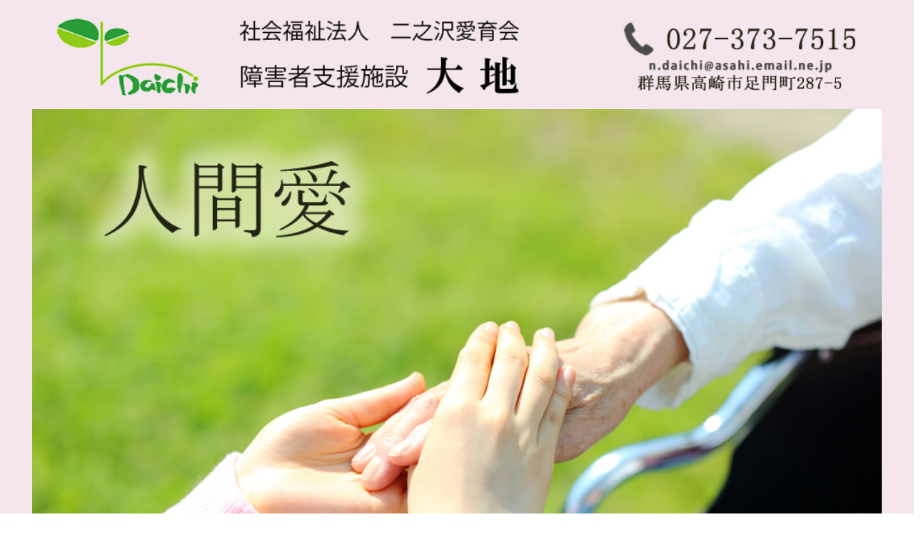

--- FILE ---
content_type: text/html; charset=UTF-8
request_url: https://daichi-gunma.org/welukasd/nodoka_sub_r/
body_size: 10959
content:
<!DOCTYPE html>
<html lang="ja">
<head>
	<meta charset="UTF-8">
	<title>Nodoka_Sub_R | 障害者支援施設 大地</title>
	<meta name="viewport" content="width=device-width, initial-scale=1.0, maximum-scale=2.0, user-scalable=1" />
	<meta http-equiv="X-UA-Compatible" content="IE=edge,chrome=1" />
<meta name="format-detection" content="telephone=no" />
<meta name='robots' content='max-image-preview:large' />
<link rel="shortcut icon" href="http://daichi-gunma.org/wp-content/uploads/2017/07/fc8e6868294b718374c2d3e2cc312806.jpg" /><link rel='dns-prefetch' href='//webfonts.xserver.jp' />
<link rel='dns-prefetch' href='//maps.google.com' />
<link rel="alternate" type="application/rss+xml" title="障害者支援施設 大地 &raquo; フィード" href="https://daichi-gunma.org/feed/" />
<link rel="alternate" type="application/rss+xml" title="障害者支援施設 大地 &raquo; コメントフィード" href="https://daichi-gunma.org/comments/feed/" />
<script type="text/javascript">
/* <![CDATA[ */
window._wpemojiSettings = {"baseUrl":"https:\/\/s.w.org\/images\/core\/emoji\/14.0.0\/72x72\/","ext":".png","svgUrl":"https:\/\/s.w.org\/images\/core\/emoji\/14.0.0\/svg\/","svgExt":".svg","source":{"concatemoji":"https:\/\/daichi-gunma.org\/wp-includes\/js\/wp-emoji-release.min.js?ver=6.4.7"}};
/*! This file is auto-generated */
!function(i,n){var o,s,e;function c(e){try{var t={supportTests:e,timestamp:(new Date).valueOf()};sessionStorage.setItem(o,JSON.stringify(t))}catch(e){}}function p(e,t,n){e.clearRect(0,0,e.canvas.width,e.canvas.height),e.fillText(t,0,0);var t=new Uint32Array(e.getImageData(0,0,e.canvas.width,e.canvas.height).data),r=(e.clearRect(0,0,e.canvas.width,e.canvas.height),e.fillText(n,0,0),new Uint32Array(e.getImageData(0,0,e.canvas.width,e.canvas.height).data));return t.every(function(e,t){return e===r[t]})}function u(e,t,n){switch(t){case"flag":return n(e,"\ud83c\udff3\ufe0f\u200d\u26a7\ufe0f","\ud83c\udff3\ufe0f\u200b\u26a7\ufe0f")?!1:!n(e,"\ud83c\uddfa\ud83c\uddf3","\ud83c\uddfa\u200b\ud83c\uddf3")&&!n(e,"\ud83c\udff4\udb40\udc67\udb40\udc62\udb40\udc65\udb40\udc6e\udb40\udc67\udb40\udc7f","\ud83c\udff4\u200b\udb40\udc67\u200b\udb40\udc62\u200b\udb40\udc65\u200b\udb40\udc6e\u200b\udb40\udc67\u200b\udb40\udc7f");case"emoji":return!n(e,"\ud83e\udef1\ud83c\udffb\u200d\ud83e\udef2\ud83c\udfff","\ud83e\udef1\ud83c\udffb\u200b\ud83e\udef2\ud83c\udfff")}return!1}function f(e,t,n){var r="undefined"!=typeof WorkerGlobalScope&&self instanceof WorkerGlobalScope?new OffscreenCanvas(300,150):i.createElement("canvas"),a=r.getContext("2d",{willReadFrequently:!0}),o=(a.textBaseline="top",a.font="600 32px Arial",{});return e.forEach(function(e){o[e]=t(a,e,n)}),o}function t(e){var t=i.createElement("script");t.src=e,t.defer=!0,i.head.appendChild(t)}"undefined"!=typeof Promise&&(o="wpEmojiSettingsSupports",s=["flag","emoji"],n.supports={everything:!0,everythingExceptFlag:!0},e=new Promise(function(e){i.addEventListener("DOMContentLoaded",e,{once:!0})}),new Promise(function(t){var n=function(){try{var e=JSON.parse(sessionStorage.getItem(o));if("object"==typeof e&&"number"==typeof e.timestamp&&(new Date).valueOf()<e.timestamp+604800&&"object"==typeof e.supportTests)return e.supportTests}catch(e){}return null}();if(!n){if("undefined"!=typeof Worker&&"undefined"!=typeof OffscreenCanvas&&"undefined"!=typeof URL&&URL.createObjectURL&&"undefined"!=typeof Blob)try{var e="postMessage("+f.toString()+"("+[JSON.stringify(s),u.toString(),p.toString()].join(",")+"));",r=new Blob([e],{type:"text/javascript"}),a=new Worker(URL.createObjectURL(r),{name:"wpTestEmojiSupports"});return void(a.onmessage=function(e){c(n=e.data),a.terminate(),t(n)})}catch(e){}c(n=f(s,u,p))}t(n)}).then(function(e){for(var t in e)n.supports[t]=e[t],n.supports.everything=n.supports.everything&&n.supports[t],"flag"!==t&&(n.supports.everythingExceptFlag=n.supports.everythingExceptFlag&&n.supports[t]);n.supports.everythingExceptFlag=n.supports.everythingExceptFlag&&!n.supports.flag,n.DOMReady=!1,n.readyCallback=function(){n.DOMReady=!0}}).then(function(){return e}).then(function(){var e;n.supports.everything||(n.readyCallback(),(e=n.source||{}).concatemoji?t(e.concatemoji):e.wpemoji&&e.twemoji&&(t(e.twemoji),t(e.wpemoji)))}))}((window,document),window._wpemojiSettings);
/* ]]> */
</script>
<link rel='stylesheet' id='sbi_styles-css' href='https://daichi-gunma.org/wp-content/plugins/instagram-feed/css/sbi-styles.min.css?ver=6.4.2' type='text/css' media='all' />
<link rel='stylesheet' id='fancybox-css' href='//daichi-gunma.org/wp-content/plugins/weluka/assets/js/fancybox/jquery.fancybox.css?ver=2.1.5' type='text/css' media='all' />
<link rel='stylesheet' id='mediaelement-css' href='https://daichi-gunma.org/wp-includes/js/mediaelement/mediaelementplayer-legacy.min.css?ver=4.2.17' type='text/css' media='all' />
<link rel='stylesheet' id='wp-mediaelement-css' href='https://daichi-gunma.org/wp-includes/js/mediaelement/wp-mediaelement.min.css?ver=6.4.7' type='text/css' media='all' />
<link rel='stylesheet' id='weluka-flex-slider-css' href='//daichi-gunma.org/wp-content/plugins/weluka/assets/js/flexslider/flexslider.css?ver=2.6.3' type='text/css' media='all' />
<link rel='stylesheet' id='bootstrap-weluka-css' href='//daichi-gunma.org/wp-content/plugins/weluka/assets/css/bootstrap-weluka.min.css?ver=1.2.9.5' type='text/css' media='all' />
<link rel='stylesheet' id='bootstrap-dropdowns-enhancement-css' href='//daichi-gunma.org/wp-content/plugins/weluka/assets/css/dropdowns-enhancement.min.css?ver=3.3.1' type='text/css' media='all' />
<link rel='stylesheet' id='font-awesome-css' href='//daichi-gunma.org/wp-content/plugins/weluka/assets/css/font-awesome.min.css?ver=4.7.0' type='text/css' media='all' />
<link rel='stylesheet' id='weluka-animate-css' href='//daichi-gunma.org/wp-content/plugins/weluka/assets/css/weluka-animate.min.css?ver=1.2.9.5' type='text/css' media='all' />
<link rel='stylesheet' id='weluka-webfont-css' href='https://daichi-gunma.org/wp-content/plugins/weluka/assets/css/webfont1.css?ver=1.2.9.5' type='text/css' media='all' />
<style id='wp-emoji-styles-inline-css' type='text/css'>

	img.wp-smiley, img.emoji {
		display: inline !important;
		border: none !important;
		box-shadow: none !important;
		height: 1em !important;
		width: 1em !important;
		margin: 0 0.07em !important;
		vertical-align: -0.1em !important;
		background: none !important;
		padding: 0 !important;
	}
</style>
<link rel='stylesheet' id='wp-block-library-css' href='https://daichi-gunma.org/wp-includes/css/dist/block-library/style.min.css?ver=6.4.7' type='text/css' media='all' />
<style id='classic-theme-styles-inline-css' type='text/css'>
/*! This file is auto-generated */
.wp-block-button__link{color:#fff;background-color:#32373c;border-radius:9999px;box-shadow:none;text-decoration:none;padding:calc(.667em + 2px) calc(1.333em + 2px);font-size:1.125em}.wp-block-file__button{background:#32373c;color:#fff;text-decoration:none}
</style>
<style id='global-styles-inline-css' type='text/css'>
body{--wp--preset--color--black: #000000;--wp--preset--color--cyan-bluish-gray: #abb8c3;--wp--preset--color--white: #ffffff;--wp--preset--color--pale-pink: #f78da7;--wp--preset--color--vivid-red: #cf2e2e;--wp--preset--color--luminous-vivid-orange: #ff6900;--wp--preset--color--luminous-vivid-amber: #fcb900;--wp--preset--color--light-green-cyan: #7bdcb5;--wp--preset--color--vivid-green-cyan: #00d084;--wp--preset--color--pale-cyan-blue: #8ed1fc;--wp--preset--color--vivid-cyan-blue: #0693e3;--wp--preset--color--vivid-purple: #9b51e0;--wp--preset--gradient--vivid-cyan-blue-to-vivid-purple: linear-gradient(135deg,rgba(6,147,227,1) 0%,rgb(155,81,224) 100%);--wp--preset--gradient--light-green-cyan-to-vivid-green-cyan: linear-gradient(135deg,rgb(122,220,180) 0%,rgb(0,208,130) 100%);--wp--preset--gradient--luminous-vivid-amber-to-luminous-vivid-orange: linear-gradient(135deg,rgba(252,185,0,1) 0%,rgba(255,105,0,1) 100%);--wp--preset--gradient--luminous-vivid-orange-to-vivid-red: linear-gradient(135deg,rgba(255,105,0,1) 0%,rgb(207,46,46) 100%);--wp--preset--gradient--very-light-gray-to-cyan-bluish-gray: linear-gradient(135deg,rgb(238,238,238) 0%,rgb(169,184,195) 100%);--wp--preset--gradient--cool-to-warm-spectrum: linear-gradient(135deg,rgb(74,234,220) 0%,rgb(151,120,209) 20%,rgb(207,42,186) 40%,rgb(238,44,130) 60%,rgb(251,105,98) 80%,rgb(254,248,76) 100%);--wp--preset--gradient--blush-light-purple: linear-gradient(135deg,rgb(255,206,236) 0%,rgb(152,150,240) 100%);--wp--preset--gradient--blush-bordeaux: linear-gradient(135deg,rgb(254,205,165) 0%,rgb(254,45,45) 50%,rgb(107,0,62) 100%);--wp--preset--gradient--luminous-dusk: linear-gradient(135deg,rgb(255,203,112) 0%,rgb(199,81,192) 50%,rgb(65,88,208) 100%);--wp--preset--gradient--pale-ocean: linear-gradient(135deg,rgb(255,245,203) 0%,rgb(182,227,212) 50%,rgb(51,167,181) 100%);--wp--preset--gradient--electric-grass: linear-gradient(135deg,rgb(202,248,128) 0%,rgb(113,206,126) 100%);--wp--preset--gradient--midnight: linear-gradient(135deg,rgb(2,3,129) 0%,rgb(40,116,252) 100%);--wp--preset--font-size--small: 13px;--wp--preset--font-size--medium: 20px;--wp--preset--font-size--large: 36px;--wp--preset--font-size--x-large: 42px;--wp--preset--spacing--20: 0.44rem;--wp--preset--spacing--30: 0.67rem;--wp--preset--spacing--40: 1rem;--wp--preset--spacing--50: 1.5rem;--wp--preset--spacing--60: 2.25rem;--wp--preset--spacing--70: 3.38rem;--wp--preset--spacing--80: 5.06rem;--wp--preset--shadow--natural: 6px 6px 9px rgba(0, 0, 0, 0.2);--wp--preset--shadow--deep: 12px 12px 50px rgba(0, 0, 0, 0.4);--wp--preset--shadow--sharp: 6px 6px 0px rgba(0, 0, 0, 0.2);--wp--preset--shadow--outlined: 6px 6px 0px -3px rgba(255, 255, 255, 1), 6px 6px rgba(0, 0, 0, 1);--wp--preset--shadow--crisp: 6px 6px 0px rgba(0, 0, 0, 1);}:where(.is-layout-flex){gap: 0.5em;}:where(.is-layout-grid){gap: 0.5em;}body .is-layout-flow > .alignleft{float: left;margin-inline-start: 0;margin-inline-end: 2em;}body .is-layout-flow > .alignright{float: right;margin-inline-start: 2em;margin-inline-end: 0;}body .is-layout-flow > .aligncenter{margin-left: auto !important;margin-right: auto !important;}body .is-layout-constrained > .alignleft{float: left;margin-inline-start: 0;margin-inline-end: 2em;}body .is-layout-constrained > .alignright{float: right;margin-inline-start: 2em;margin-inline-end: 0;}body .is-layout-constrained > .aligncenter{margin-left: auto !important;margin-right: auto !important;}body .is-layout-constrained > :where(:not(.alignleft):not(.alignright):not(.alignfull)){max-width: var(--wp--style--global--content-size);margin-left: auto !important;margin-right: auto !important;}body .is-layout-constrained > .alignwide{max-width: var(--wp--style--global--wide-size);}body .is-layout-flex{display: flex;}body .is-layout-flex{flex-wrap: wrap;align-items: center;}body .is-layout-flex > *{margin: 0;}body .is-layout-grid{display: grid;}body .is-layout-grid > *{margin: 0;}:where(.wp-block-columns.is-layout-flex){gap: 2em;}:where(.wp-block-columns.is-layout-grid){gap: 2em;}:where(.wp-block-post-template.is-layout-flex){gap: 1.25em;}:where(.wp-block-post-template.is-layout-grid){gap: 1.25em;}.has-black-color{color: var(--wp--preset--color--black) !important;}.has-cyan-bluish-gray-color{color: var(--wp--preset--color--cyan-bluish-gray) !important;}.has-white-color{color: var(--wp--preset--color--white) !important;}.has-pale-pink-color{color: var(--wp--preset--color--pale-pink) !important;}.has-vivid-red-color{color: var(--wp--preset--color--vivid-red) !important;}.has-luminous-vivid-orange-color{color: var(--wp--preset--color--luminous-vivid-orange) !important;}.has-luminous-vivid-amber-color{color: var(--wp--preset--color--luminous-vivid-amber) !important;}.has-light-green-cyan-color{color: var(--wp--preset--color--light-green-cyan) !important;}.has-vivid-green-cyan-color{color: var(--wp--preset--color--vivid-green-cyan) !important;}.has-pale-cyan-blue-color{color: var(--wp--preset--color--pale-cyan-blue) !important;}.has-vivid-cyan-blue-color{color: var(--wp--preset--color--vivid-cyan-blue) !important;}.has-vivid-purple-color{color: var(--wp--preset--color--vivid-purple) !important;}.has-black-background-color{background-color: var(--wp--preset--color--black) !important;}.has-cyan-bluish-gray-background-color{background-color: var(--wp--preset--color--cyan-bluish-gray) !important;}.has-white-background-color{background-color: var(--wp--preset--color--white) !important;}.has-pale-pink-background-color{background-color: var(--wp--preset--color--pale-pink) !important;}.has-vivid-red-background-color{background-color: var(--wp--preset--color--vivid-red) !important;}.has-luminous-vivid-orange-background-color{background-color: var(--wp--preset--color--luminous-vivid-orange) !important;}.has-luminous-vivid-amber-background-color{background-color: var(--wp--preset--color--luminous-vivid-amber) !important;}.has-light-green-cyan-background-color{background-color: var(--wp--preset--color--light-green-cyan) !important;}.has-vivid-green-cyan-background-color{background-color: var(--wp--preset--color--vivid-green-cyan) !important;}.has-pale-cyan-blue-background-color{background-color: var(--wp--preset--color--pale-cyan-blue) !important;}.has-vivid-cyan-blue-background-color{background-color: var(--wp--preset--color--vivid-cyan-blue) !important;}.has-vivid-purple-background-color{background-color: var(--wp--preset--color--vivid-purple) !important;}.has-black-border-color{border-color: var(--wp--preset--color--black) !important;}.has-cyan-bluish-gray-border-color{border-color: var(--wp--preset--color--cyan-bluish-gray) !important;}.has-white-border-color{border-color: var(--wp--preset--color--white) !important;}.has-pale-pink-border-color{border-color: var(--wp--preset--color--pale-pink) !important;}.has-vivid-red-border-color{border-color: var(--wp--preset--color--vivid-red) !important;}.has-luminous-vivid-orange-border-color{border-color: var(--wp--preset--color--luminous-vivid-orange) !important;}.has-luminous-vivid-amber-border-color{border-color: var(--wp--preset--color--luminous-vivid-amber) !important;}.has-light-green-cyan-border-color{border-color: var(--wp--preset--color--light-green-cyan) !important;}.has-vivid-green-cyan-border-color{border-color: var(--wp--preset--color--vivid-green-cyan) !important;}.has-pale-cyan-blue-border-color{border-color: var(--wp--preset--color--pale-cyan-blue) !important;}.has-vivid-cyan-blue-border-color{border-color: var(--wp--preset--color--vivid-cyan-blue) !important;}.has-vivid-purple-border-color{border-color: var(--wp--preset--color--vivid-purple) !important;}.has-vivid-cyan-blue-to-vivid-purple-gradient-background{background: var(--wp--preset--gradient--vivid-cyan-blue-to-vivid-purple) !important;}.has-light-green-cyan-to-vivid-green-cyan-gradient-background{background: var(--wp--preset--gradient--light-green-cyan-to-vivid-green-cyan) !important;}.has-luminous-vivid-amber-to-luminous-vivid-orange-gradient-background{background: var(--wp--preset--gradient--luminous-vivid-amber-to-luminous-vivid-orange) !important;}.has-luminous-vivid-orange-to-vivid-red-gradient-background{background: var(--wp--preset--gradient--luminous-vivid-orange-to-vivid-red) !important;}.has-very-light-gray-to-cyan-bluish-gray-gradient-background{background: var(--wp--preset--gradient--very-light-gray-to-cyan-bluish-gray) !important;}.has-cool-to-warm-spectrum-gradient-background{background: var(--wp--preset--gradient--cool-to-warm-spectrum) !important;}.has-blush-light-purple-gradient-background{background: var(--wp--preset--gradient--blush-light-purple) !important;}.has-blush-bordeaux-gradient-background{background: var(--wp--preset--gradient--blush-bordeaux) !important;}.has-luminous-dusk-gradient-background{background: var(--wp--preset--gradient--luminous-dusk) !important;}.has-pale-ocean-gradient-background{background: var(--wp--preset--gradient--pale-ocean) !important;}.has-electric-grass-gradient-background{background: var(--wp--preset--gradient--electric-grass) !important;}.has-midnight-gradient-background{background: var(--wp--preset--gradient--midnight) !important;}.has-small-font-size{font-size: var(--wp--preset--font-size--small) !important;}.has-medium-font-size{font-size: var(--wp--preset--font-size--medium) !important;}.has-large-font-size{font-size: var(--wp--preset--font-size--large) !important;}.has-x-large-font-size{font-size: var(--wp--preset--font-size--x-large) !important;}
.wp-block-navigation a:where(:not(.wp-element-button)){color: inherit;}
:where(.wp-block-post-template.is-layout-flex){gap: 1.25em;}:where(.wp-block-post-template.is-layout-grid){gap: 1.25em;}
:where(.wp-block-columns.is-layout-flex){gap: 2em;}:where(.wp-block-columns.is-layout-grid){gap: 2em;}
.wp-block-pullquote{font-size: 1.5em;line-height: 1.6;}
</style>
<link rel='stylesheet' id='contact-form-7-css' href='https://daichi-gunma.org/wp-content/plugins/contact-form-7/includes/css/styles.css?ver=5.7.6' type='text/css' media='all' />
<link rel='stylesheet' id='callout-style-css' href='https://daichi-gunma.org/wp-content/plugins/instagram-feed/admin/assets/css/callout.css' type='text/css' media='all' />
<link rel='stylesheet' id='welukatheme00-style-css' href='//daichi-gunma.org/wp-content/themes/weluka-theme-00/style.css?ver=6.4.7' type='text/css' media='all' />
<script type="text/javascript" src="https://daichi-gunma.org/wp-includes/js/jquery/jquery.min.js?ver=3.7.1" id="jquery-core-js"></script>
<script type="text/javascript" src="https://daichi-gunma.org/wp-includes/js/jquery/jquery-migrate.min.js?ver=3.4.1" id="jquery-migrate-js"></script>
<script type="text/javascript" src="//webfonts.xserver.jp/js/xserverv3.js?fadein=0&amp;ver=2.0.7" id="typesquare_std-js"></script>
<script type="text/javascript" src="//daichi-gunma.org/wp-content/plugins/weluka/assets/js/lazysizes-gh-pages/lazysizes.min.js?ver=4.0.2" id="lazysizes-js"></script>
<link rel="https://api.w.org/" href="https://daichi-gunma.org/wp-json/" /><link rel="EditURI" type="application/rsd+xml" title="RSD" href="https://daichi-gunma.org/xmlrpc.php?rsd" />
<link rel="canonical" href="https://daichi-gunma.org/welukasd/nodoka_sub_r/" />
<link rel='shortlink' href='https://daichi-gunma.org/?p=698' />
<link rel="alternate" type="application/json+oembed" href="https://daichi-gunma.org/wp-json/oembed/1.0/embed?url=https%3A%2F%2Fdaichi-gunma.org%2Fwelukasd%2Fnodoka_sub_r%2F" />
<link rel="alternate" type="text/xml+oembed" href="https://daichi-gunma.org/wp-json/oembed/1.0/embed?url=https%3A%2F%2Fdaichi-gunma.org%2Fwelukasd%2Fnodoka_sub_r%2F&#038;format=xml" />
<style type="text/css">#weluka-main-header { background-color:#f5e6ee;; }</style><style type="text/css">#main {
  /*背景色グラデーション用CSS*/
  background: -moz-linear-gradient(top, #f5e6ee, #FFF);
  background: -webkit-linear-gradient(top, #f5e6ee, #FFF);
  background: linear-gradient(to bottom, #f5e6ee #FFF);
}

.tsubasa_dl dt { 
font-size : 20px;
padding: 0 0 5px 0;
}
.tsubasa_dl dd {
font-size : 18px;
padding: 0 0 5px 0;
margin: 0 0 1em 0;
border-bottom: 1px dotted #666;
}
.tsubasa {
font-size: 16px;
}</style><meta name="robots" content="noindex,nofollow" /><!--[if lt IE 9]><script src="https://daichi-gunma.org/wp-content/plugins/weluka/assets/js/html5shiv.min.js"></script><script src="https://daichi-gunma.org/wp-content/plugins/weluka/assets/js/respond.min.js"></script><![endif]--><style type="text/css">#weluka-pagetop-link {background-color:#a6a6a6;color:#ffffff;}</style><script type="text/javascript">jQuery(document).ready(function($) {$("body").append('<a id="weluka-pagetop-link" href="#" class="weluka-pagtop-link-rb weluka-pagtop-link-sp-rb" title="page top"><i class="fa fa-angle-up"></i></a>');});</script></head>
<body class="welukasd-template-default single single-welukasd postid-698">
<header id="weluka-main-header" class=" weluka-custom-header">
<div class="weluka-builder-content"><div id="section_wl18277279325d1c40d2efe52" class="weluka-section  " style=" padding-left:0px; padding-right:0px;"><div class="weluka-container clearfix"><div id="row_wl15208459665d1c40d2efea3" class="weluka-row clearfix weluka-eq-colh weluka-colh-vcenter  "  style=" margin-top:5px; margin-bottom:0px; padding-top:0px; padding-bottom:0px; padding-left:0px; padding-right:0px;"><div id="col_wl8116666055d1c40d2efee9" class="weluka-col weluka-col-md-8  weluka-responsive-mp weluka-col-sm-8 weluka-col-xs-8 "  style="" data-xsp=",0,,0,px"><div id="weluka_img_wl15674838815d1c40d2eff38" class="weluka-img weluka-content weluka-text-center "  style=" margin-top:0px; margin-bottom:0px; margin-left:0px; margin-right:0px; padding-top:0px; padding-bottom:0px; padding-left:0px; padding-right:0px;"><a href="http://daichi-gunma.org/" title="障害者支援施設 大地"><img class="img-responsive weluka-img-fullwidth" src="http://daichi-gunma.org/wp-content/uploads/2017/07/Daichi_banner1.fw_.png" width="" height="" alt="障害者支援施設 大地" /></a></div></div><div id="col_wl15848035905d1c40d2eff96" class="weluka-col weluka-col-md-4  weluka-responsive-mp weluka-col-sm-4 weluka-col-xs-4 "  style="" data-xsp=",0,,0,px"><div id="weluka_img_wl13857815415d1c40d2effdd" class="weluka-img weluka-content weluka-text-center "  style=" margin-top:0px; margin-bottom:0px; margin-left:0px; margin-right:0px; padding-top:0px; padding-bottom:0px; padding-left:0px; padding-right:0px;"><a href="tel:0273737515"><img class="img-responsive weluka-img-fullwidth" src="http://daichi-gunma.org/wp-content/uploads/2019/07/banner_tel2019.png" width="" height="" alt="" /></a></div></div></div><div id="row_wl3096478175d1c40d2f0030" class="weluka-row clearfix  "  style=" margin-top:3px; margin-bottom:1px;"><div id="col_wl19990665925d1c40d2f0073" class="weluka-col weluka-col-md-12  "  style=" margin-top:0px; margin-bottom:0px; padding-top:0px; padding-bottom:0px; padding-left:0px; padding-right:0px;"><div id="weluka_slide_wl15911460725d1c40d2f00b9" class="weluka-slide weluka-content "  style=" margin-top:0px; margin-bottom:0px; margin-left:0px; margin-right:0px; padding-top:0px; padding-bottom:0px; padding-left:0px; padding-right:0px;"><div id="weluka-slide-wl190217853597fd2da676cd" class="weluka-slide-obj flexslider "><ul class="slides clearfix"><li class="weluka-slide-item"><img src="//daichi-gunma.org/wp-content/uploads/2017/08/1.jpg" class=""  /></li><li class="weluka-slide-item"><img src="//daichi-gunma.org/wp-content/uploads/2017/08/2.jpg" class=""  /></li><li class="weluka-slide-item"><img src="//daichi-gunma.org/wp-content/uploads/2017/08/3-2.jpg" class=""  /></li><li class="weluka-slide-item"><img src="//daichi-gunma.org/wp-content/uploads/2019/02/dwat_02-1.jpg" class=""  /></li><li class="weluka-slide-item"><img src="//daichi-gunma.org/wp-content/uploads/2019/02/dwat_01-1.jpg" class=""  /></li><li class="weluka-slide-item"><img src="//daichi-gunma.org/wp-content/uploads/2017/08/4-1.jpg" class=""  /></li></ul></div><div class="weluka-hide"><script type="text/javascript">jQuery(document).ready(function($) { var welukaSliderObj = $(".weluka-slide-obj#weluka-slide-wl190217853597fd2da676cd");if (welukaSliderObj.data("flexslider")) { welukaSliderObj.flexslider("destroy"); }if (!0) { welukaSliderObj.css("margin-bottom", 0); } welukaSliderObj.flexslider({animation: "fade",direction: "horizontal",slideshow: 1,animationLoop: 1,controlNav: 0,directionNav: 0,slideshowSpeed: 5500,animationSpeed: 4000,smoothHeight: 1,randomize: 0,touch: true,pauseOnHover: true,keyboard: true,useCSS: false});});jQuery(window).on("load", function() { jQuery(".weluka-slide-obj#weluka-slide-wl190217853597fd2da676cd").each( function() { jQuery(window).resize();return false;});});</script></div></div></div></div><div id="row_wl16082184825d1c40d2f0124" class="weluka-row clearfix weluka-eq-colh weluka-colh-vcenter weluka-eq-colh-sm weluka-eq-colh-xs  "  style=" margin-top:0px; margin-bottom:0px; padding-top:0px; padding-bottom:0px; padding-left:0px; padding-right:0px;"><div id="col_wl11480016675d1c40d2f0166" class="weluka-col weluka-col-md-2  weluka-col-sm-2 weluka-col-xs-2 "  style=" margin-top:0px; margin-bottom:0px; padding-top:0px; padding-bottom:0px; padding-left:0px; padding-right:0px;"><div id="weluka_img_wl6273376605d1c40d2f01ac" class="weluka-img weluka-content weluka-text-center "  style=" margin-top:0px; margin-bottom:0px; margin-left:0px; margin-right:0px; padding-top:0px; padding-bottom:0px; padding-left:0px; padding-right:0px;"><a href="http://daichi-gunma.org/" title="トップページ"><img class="img-responsive weluka-img-fullwidth" src="http://daichi-gunma.org/wp-content/uploads/2017/08/nav_toppage.jpg" width="" height="" alt="トップページ" /></a></div></div><div id="col_wl5757251565d1c40d2f0201" class="weluka-col weluka-col-md-2  weluka-col-sm-2 weluka-col-xs-2 "  style=" margin-top:0px; margin-bottom:0px; padding-top:0px; padding-bottom:0px; padding-left:0px; padding-right:0px;"><div id="weluka_img_wl13139919625d1c40d2f0246" class="weluka-img weluka-content weluka-text-center "  style=" margin-top:0px; margin-bottom:00px; margin-left:0px; margin-right:0px; padding-top:0px; padding-bottom:0px; padding-left:0px; padding-right:0px;"><a href="http://daichi-gunma.org/about/" title="施設概要"><img class="img-responsive weluka-img-fullwidth" src="http://daichi-gunma.org/wp-content/uploads/2017/08/nav_gaiyou.jpg" width="" height="" alt="施設概要" /></a></div></div><div id="col_wl4357926755d1c40d2f0298" class="weluka-col weluka-col-md-2  weluka-col-sm-2 weluka-col-xs-2 "  style=" margin-top:0px; margin-bottom:0px; padding-top:0px; padding-bottom:0px; padding-left:0px; padding-right:0px;"><div id="weluka_img_wl21419615255d1c40d2f02dd" class="weluka-img weluka-content weluka-text-center "  style=" margin-top:0px; margin-bottom:0px; margin-left:0px; margin-right:0px; padding-top:0px; padding-bottom:0px; padding-left:0px; padding-right:0px;"><a href="http://daichi-gunma.org/nyuusyo/" title="入所案内"><img class="img-responsive weluka-img-fullwidth" src="http://daichi-gunma.org/wp-content/uploads/2017/08/nav_annnai.jpg" width="" height="" alt="入所案内" /></a></div></div><div id="col_wl12849420135d1c40d2f032e" class="weluka-col weluka-col-md-2  weluka-col-sm-2 weluka-col-xs-2 "  style=" margin-top:0px; margin-bottom:0px; padding-top:0px; padding-bottom:0px; padding-left:0px; padding-right:0px;"><div id="weluka_img_wl17998716905d1c40d2f0373" class="weluka-img weluka-content weluka-text-center "  style=" margin-top:0px; margin-bottom:0px; margin-left:0px; margin-right:0px; padding-top:0px; padding-bottom:0px; padding-left:0px; padding-right:0px;"><a href="http://daichi-gunma.org/event/" title="日課・年間行事"><img class="img-responsive weluka-img-fullwidth" src="http://daichi-gunma.org/wp-content/uploads/2017/08/nav_nikka.jpg" width="" height="" alt="日課・年間行事" /></a></div></div><div id="col_wl10298113135d1c40d2f03c4" class="weluka-col weluka-col-md-2  weluka-col-sm-2 weluka-col-xs-2 "  style=" margin-top:0px; margin-bottom:0px; padding-top:0px; padding-bottom:0px; padding-left:0px; padding-right:0px;"><div id="weluka_img_wl6839177285d1c40d2f0409" class="weluka-img weluka-content weluka-text-center "  style=" margin-top:0px; margin-bottom:0px; margin-left:0px; margin-right:0px; padding-top:0px; padding-bottom:0px; padding-left:0px; padding-right:0px;"><a href="http://daichi-gunma.org/kyuujin/" title="求人情報"><img class="img-responsive weluka-img-fullwidth" src="http://daichi-gunma.org/wp-content/uploads/2017/08/nav_kyuujin.jpg" width="" height="" alt="求人情報" /></a></div></div><div id="col_wl7997654755d1c40d2f0459" class="weluka-col weluka-col-md-2  weluka-col-sm-2 weluka-col-xs-2 "  style=" margin-top:0px; margin-bottom:0px; padding-top:0px; padding-bottom:0px; padding-left:0px; padding-right:0px;"><div id="weluka_img_wl6314792015d1c40d2f049e" class="weluka-img weluka-content weluka-text-center "  style=" margin-top:0px; margin-bottom:0px; margin-left:0px; margin-right:0px; padding-top:0px; padding-bottom:0px; padding-left:0px; padding-right:0px;"><a href="http://daichi-gunma.org/access/" title="アクセス"><img class="img-responsive weluka-img-fullwidth" src="http://daichi-gunma.org/wp-content/uploads/2017/08/nav_access.jpg" width="" height="" alt="アクセス" /></a></div></div></div></div></div></div>
</header>


<div id="main">

		<div id="weluka-notparallax" class="weluka-container"> 			<div class="weluka-row clearfix">
            <div id="main-content" class="weluka-col weluka-col-md-9">
				<div class="jumbo">
					MAIN CONTENTS AREA				</div>
            </div>            
			<div id="weluka-rightside" class="weluka-sidebar weluka-col weluka-col-md-3" role="complementary">
				<div class="weluka-builder-content"><div id="section_wl14229551925d68bb79812c6" class="weluka-section  hidden-xs" style=""><div class="weluka-container clearfix"><div id="row_wl14792716085d68bb798132e" class="weluka-row clearfix  "  style=""><div id="col_wl9484676185d68bb798137e" class="weluka-col weluka-col-md-12  "  style=""><div id="weluka_img_wl7363977865d68bb79813de" class="weluka-img weluka-content weluka-text-center " ><img decoding="async" class="img-responsive weluka-img-fullwidth" src="http://daichi-gunma.org/wp-content/uploads/2017/08/nodoka3.gif" width="" height="" alt="title_nodoka" /></div><div id="weluka_img_wl9288818165d68bb798143e" class="weluka-img weluka-content weluka-text-center " ><img decoding="async" class="img-responsive weluka-img-fullwidth" src="http://daichi-gunma.org/wp-content/uploads/2017/08/8cbd3b347a67b7184b0960a5d69f9b45.png" width="" height="" alt="nodoka_rogo" /></div></div></div><div id="row_wl6802424015d68bb7981490" class="weluka-row clearfix  "  style=""><div id="col_wl5327712065d68bb79814d7" class="weluka-col weluka-col-md-12  "  style=""><div id="weluka_img_wl19119517305d68bb7981526" class="weluka-img weluka-content weluka-text-center " ><a href="http://www.aiiku-kai.com/" target="_blank"><img decoding="async" class="img-responsive" src="http://daichi-gunma.org/wp-content/uploads/2019/08/ninosawa-1.jpg" width="" height="" alt="" /></a></div></div></div><div id="row_wl10275778275d68bb79815aa" class="weluka-row clearfix   weluka-row-negative-margin-clear"  style=" background-color:rgba(255,255,255,0.5);border-radius:5px;"><div id="col_wl17387451615d68bb79815f9" class="weluka-col weluka-col-md-12  "  style=""><div id="weluka_text_wl13376604235d68bb7981645" class="weluka-text weluka-content  " style=""><p><span style="font-family: 'Lucida Grande', 'Lucida Sans Unicode', 'Hiragino Kaku Gothic Pro', Meiryo, 'MS PGothic', Helvetica, Arial, Verdana, sans-serif;"><span style="font-size: 18px;">お電話は</span></span></p></div><a href="tel:0273295856" title="027-329-5856"><h4 id="weluka_hdtext_wl21340107565d68bb7981694" class="weluka-hdtext weluka-content img-rounded  " style=" font-family:'Lucida Grande','Lucida Sans Unicode','Hiragino Kaku Gothic Pro',Meiryo,'MS PGothic',Helvetica,Arial,Verdana,sans-serif; font-size:26px;"><i class="weluka-title-icon left fa fa-phone" style="color:#666666;font-size:26px;"></i>027-329-5856</h4></a><div id="weluka_text_wl16126832455d68bb7981715" class="weluka-text weluka-content  " style=""><p><span style="font-size: 16px;"><span style="font-family: 'Lucida Grande', 'Lucida Sans Unicode', 'Hiragino Kaku Gothic Pro', Meiryo, 'MS PGothic', Helvetica, Arial, Verdana, sans-serif;">受付時間 </span><span style="font-family: 'Lucida Grande', 'Lucida Sans Unicode', 'Hiragino Kaku Gothic Pro', Meiryo, 'MS PGothic', Helvetica, Arial, Verdana, sans-serif;">9:00～17:00</span></span></p><p><span style="font-size: 15px;"><span style="font-family: 'Lucida Grande', 'Lucida Sans Unicode', 'Hiragino Kaku Gothic Pro', Meiryo, 'MS PGothic', Helvetica, Arial, Verdana, sans-serif;">木・日曜日、</span><span style="font-family: 'Lucida Grande', 'Lucida Sans Unicode', 'Hiragino Kaku Gothic Pro', Meiryo, 'MS PGothic', Helvetica, Arial, Verdana, sans-serif;">年末年始はお休みです</span></span></p></div></div></div><div id="row_wl20293510895d68bb7981762" class="weluka-row clearfix  "  style=""><div id="col_wl16111555175d68bb79817a9" class="weluka-col weluka-col-md-12  "  style=""><h4 id="weluka_hdtext_wl13544124245d68bb79817f2" class="weluka-hdtext weluka-content weluka-text-center  " style=" font-family:'Lucida Grande','Lucida Sans Unicode','Hiragino Kaku Gothic Pro',Meiryo,'MS PGothic',Helvetica,Arial,Verdana,sans-serif; font-size:22px;">ライフサポート のどか</h4><div id="weluka_text_wl18565869075d68bb7981849" class="weluka-text weluka-content  " style=""><p style="text-align: center;"><span style="font-family: 'Lucida Grande', 'Lucida Sans Unicode', 'Hiragino Kaku Gothic Pro', Meiryo, 'MS PGothic', Helvetica, Arial, Verdana, sans-serif; font-size: 18px;">群馬県高崎市足門町290-4</span></p></div></div></div></div></div></div>
            </div>
			</div>		</div>
</div>

<footer id="weluka-main-footer">
<div class="weluka-builder-content"><div id="section_wl115741198759a54876e61ad" class="weluka-section  weluka-flex-height-center  weluka-responsive-mp" style=" background-color:#f1dbe8; color:#585647;" data-xsp=",0,,0,px"><div class="weluka-container-fluid clearfix"><div id="row_wl139197628359a54876e621a" class="weluka-row clearfix weluka-eq-colh weluka-eq-colh-sm weluka-colh-vcenter-sm weluka-eq-colh-xs weluka-colh-vcenter-xs  weluka-responsive-mp "  style=" padding-left: 0px; padding-right:0px;" data-smp=",0,,0,px" data-xsp=",0,,0,px"><div id="col_wl86034343059a54876e627f" class="weluka-col weluka-col-md-2  weluka-responsive-mp weluka-col-sm-2 weluka-col-xs-2 "  style=" padding-left:0px; padding-right:0px;" data-xsp=",0,,0,px"><a href="http://daichi-gunma.org/" title="トップページ"><h6 id="weluka_hdtext_wl189663491059a54876e62d4" class="weluka-hdtext weluka-content weluka-text-center   weluka-responsive-mp" style=" font-family:'Lucida Grande','Lucida Sans Unicode','Hiragino Kaku Gothic Pro',Meiryo,'MS PGothic',Helvetica,Arial,Verdana,sans-serif; font-size:20px;" data-xsm=",0,,0,px" data-xsp=",0,,0,px" data-xsfontsize="8px">トップページ</h6></a></div><div id="col_wl135808413659a54876e6359" class="weluka-col weluka-col-md-2  weluka-responsive-mp weluka-col-sm-2 weluka-col-xs-2 "  style=" padding-left:0px; padding-right:0px;" data-xsp=",0,,0,px"><a href="http://daichi-gunma.org/about/" title="施設概要"><h6 id="weluka_hdtext_wl52842359359a54876e63a8" class="weluka-hdtext weluka-content weluka-text-center   weluka-responsive-mp" style=" font-family:'Lucida Grande','Lucida Sans Unicode','Hiragino Kaku Gothic Pro',Meiryo,'MS PGothic',Helvetica,Arial,Verdana,sans-serif; font-size:20px;" data-xsm=",0,,0,px" data-xsp=",0,,0,px" data-xsfontsize="8px">施設概要</h6></a></div><div id="col_wl198980441759a54876e641e" class="weluka-col weluka-col-md-2  weluka-responsive-mp weluka-col-sm-2 weluka-col-xs-2 "  style=" padding-left:0px; padding-right:0px;" data-xsp=",0,,0,px"><a href="http://daichi-gunma.org/nyuusyo/" title="入所案内"><h6 id="weluka_hdtext_wl138949847459a54876e646b" class="weluka-hdtext weluka-content weluka-text-center   weluka-responsive-mp" style=" font-family:'Lucida Grande','Lucida Sans Unicode','Hiragino Kaku Gothic Pro',Meiryo,'MS PGothic',Helvetica,Arial,Verdana,sans-serif; font-size:20px;" data-xsm=",0,,0,px" data-xsp=",0,,0,px" data-xsfontsize="8px">入所案内</h6></a></div><div id="col_wl55731108659a54876e64dc" class="weluka-col weluka-col-md-2  weluka-responsive-mp weluka-col-xs-2 "  style=" padding-left:0px; padding-right:0px;" data-xsp=",0,,0,px"><a href="http://daichi-gunma.org/event/" title="日課・年間行事"><h6 id="weluka_hdtext_wl175747137359a54876e6529" class="weluka-hdtext weluka-content weluka-text-center   weluka-responsive-mp" style=" font-family:'Lucida Grande','Lucida Sans Unicode','Hiragino Kaku Gothic Pro',Meiryo,'MS PGothic',Helvetica,Arial,Verdana,sans-serif; font-size:20px;" data-xsm=",0,,0,px" data-xsp=",0,,0,px" data-xsfontsize="8px">日課・年間行事</h6></a></div><div id="col_wl80502900459a54876e6599" class="weluka-col weluka-col-md-2  weluka-responsive-mp weluka-col-sm-2 weluka-col-xs-2 "  style=" padding-left:0px; padding-right:0px;" data-xsp=",0,,0,px"><a href="http://daichi-gunma.org/kyuujin/" title="求人情報"><h6 id="weluka_hdtext_wl186961175759a54876e65e7" class="weluka-hdtext weluka-content weluka-text-center   weluka-responsive-mp" style=" font-family:'Lucida Grande','Lucida Sans Unicode','Hiragino Kaku Gothic Pro',Meiryo,'MS PGothic',Helvetica,Arial,Verdana,sans-serif; font-size:20px;" data-xsm=",0,,0,px" data-xsp=",0,,0,px" data-xsfontsize="8px">求人情報</h6></a></div><div id="col_wl26791053659a54876e6657" class="weluka-col weluka-col-md-2  weluka-responsive-mp weluka-col-sm-2 weluka-col-xs-2 "  style=" padding-left:0px; padding-right:0px;" data-xsp=",0,,0,px"><a href="http://daichi-gunma.org/access/" title="アクセス"><h6 id="weluka_hdtext_wl33763441659a54876e66a9" class="weluka-hdtext weluka-content weluka-text-center   weluka-responsive-mp" style=" font-family:'Lucida Grande','Lucida Sans Unicode','Hiragino Kaku Gothic Pro',Meiryo,'MS PGothic',Helvetica,Arial,Verdana,sans-serif; font-size:20px;" data-xsm=",0,,0,px" data-xsp=",0,,0,px" data-xsfontsize="8px">アクセス</h6></a></div></div><div id="row_wl180868829259a54876e6725" class="weluka-row clearfix hidden-xs "  style=""><div id="col_wl119605033459a54876e677c" class="weluka-col weluka-col-md-12  weluka-col-sm-12 weluka-col-xs-12 "  style=""><div id="weluka_text_wl104727062659a54876e67d1" class="weluka-text weluka-content  red-text " style=""><p style="text-align: center;"><span style="font-size: 18px; font-family: 'Lucida Grande', 'Lucida Sans Unicode', 'Hiragino Kaku Gothic Pro', Meiryo, 'MS PGothic', Helvetica, Arial, Verdana, sans-serif;">社会福祉法人 二之沢愛育会</span></p></div><div id="weluka_text_wl155235259a54876e6823" class="weluka-text weluka-content  " style=""><p style="text-align: center;"><span style="font-family: 'Lucida Grande', 'Lucida Sans Unicode', 'Hiragino Kaku Gothic Pro', Meiryo, 'MS PGothic', Helvetica, Arial, Verdana, sans-serif;"><span style="font-size: 18px;">障害者支援施設</span>　<span style="font-size: 32px;">大 地</span></span></p></div></div></div><div id="row_wl124238995259a54876e6879" class="weluka-row clearfix  "  style=""><div id="col_wl16680179359a54876e68bf" class="weluka-col weluka-col-md-12  weluka-col-sm-12 weluka-col-xs-12 "  style=""><div id="weluka_text_wl102179519759a54876e6908" class="weluka-text weluka-content  " style=""><p style="text-align: center;"><span style="font-family: 'Lucida Grande', 'Lucida Sans Unicode', 'Hiragino Kaku Gothic Pro', Meiryo, 'MS PGothic', Helvetica, Arial, Verdana, sans-serif;">copyright <strong>©</strong> 2017 Daichi all rights reserved.</span></p></div></div></div></div></div></div></footer>


<!-- Instagram Feed JS -->
<script type="text/javascript">
var sbiajaxurl = "https://daichi-gunma.org/wp-admin/admin-ajax.php";
</script>
<script type="text/javascript" id="mediaelement-core-js-before">
/* <![CDATA[ */
var mejsL10n = {"language":"ja","strings":{"mejs.download-file":"\u30d5\u30a1\u30a4\u30eb\u3092\u30c0\u30a6\u30f3\u30ed\u30fc\u30c9","mejs.install-flash":"\u3054\u5229\u7528\u306e\u30d6\u30e9\u30a6\u30b6\u30fc\u306f Flash Player \u304c\u7121\u52b9\u306b\u306a\u3063\u3066\u3044\u308b\u304b\u3001\u30a4\u30f3\u30b9\u30c8\u30fc\u30eb\u3055\u308c\u3066\u3044\u307e\u305b\u3093\u3002Flash Player \u30d7\u30e9\u30b0\u30a4\u30f3\u3092\u6709\u52b9\u306b\u3059\u308b\u304b\u3001\u6700\u65b0\u30d0\u30fc\u30b8\u30e7\u30f3\u3092 https:\/\/get.adobe.com\/jp\/flashplayer\/ \u304b\u3089\u30a4\u30f3\u30b9\u30c8\u30fc\u30eb\u3057\u3066\u304f\u3060\u3055\u3044\u3002","mejs.fullscreen":"\u30d5\u30eb\u30b9\u30af\u30ea\u30fc\u30f3","mejs.play":"\u518d\u751f","mejs.pause":"\u505c\u6b62","mejs.time-slider":"\u30bf\u30a4\u30e0\u30b9\u30e9\u30a4\u30c0\u30fc","mejs.time-help-text":"1\u79d2\u9032\u3080\u306b\u306f\u5de6\u53f3\u77e2\u5370\u30ad\u30fc\u3092\u300110\u79d2\u9032\u3080\u306b\u306f\u4e0a\u4e0b\u77e2\u5370\u30ad\u30fc\u3092\u4f7f\u3063\u3066\u304f\u3060\u3055\u3044\u3002","mejs.live-broadcast":"\u751f\u653e\u9001","mejs.volume-help-text":"\u30dc\u30ea\u30e5\u30fc\u30e0\u8abf\u7bc0\u306b\u306f\u4e0a\u4e0b\u77e2\u5370\u30ad\u30fc\u3092\u4f7f\u3063\u3066\u304f\u3060\u3055\u3044\u3002","mejs.unmute":"\u30df\u30e5\u30fc\u30c8\u89e3\u9664","mejs.mute":"\u30df\u30e5\u30fc\u30c8","mejs.volume-slider":"\u30dc\u30ea\u30e5\u30fc\u30e0\u30b9\u30e9\u30a4\u30c0\u30fc","mejs.video-player":"\u52d5\u753b\u30d7\u30ec\u30fc\u30e4\u30fc","mejs.audio-player":"\u97f3\u58f0\u30d7\u30ec\u30fc\u30e4\u30fc","mejs.captions-subtitles":"\u30ad\u30e3\u30d7\u30b7\u30e7\u30f3\/\u5b57\u5e55","mejs.captions-chapters":"\u30c1\u30e3\u30d7\u30bf\u30fc","mejs.none":"\u306a\u3057","mejs.afrikaans":"\u30a2\u30d5\u30ea\u30ab\u30fc\u30f3\u30b9\u8a9e","mejs.albanian":"\u30a2\u30eb\u30d0\u30cb\u30a2\u8a9e","mejs.arabic":"\u30a2\u30e9\u30d3\u30a2\u8a9e","mejs.belarusian":"\u30d9\u30e9\u30eb\u30fc\u30b7\u8a9e","mejs.bulgarian":"\u30d6\u30eb\u30ac\u30ea\u30a2\u8a9e","mejs.catalan":"\u30ab\u30bf\u30ed\u30cb\u30a2\u8a9e","mejs.chinese":"\u4e2d\u56fd\u8a9e","mejs.chinese-simplified":"\u4e2d\u56fd\u8a9e (\u7c21\u4f53\u5b57)","mejs.chinese-traditional":"\u4e2d\u56fd\u8a9e (\u7e41\u4f53\u5b57)","mejs.croatian":"\u30af\u30ed\u30a2\u30c1\u30a2\u8a9e","mejs.czech":"\u30c1\u30a7\u30b3\u8a9e","mejs.danish":"\u30c7\u30f3\u30de\u30fc\u30af\u8a9e","mejs.dutch":"\u30aa\u30e9\u30f3\u30c0\u8a9e","mejs.english":"\u82f1\u8a9e","mejs.estonian":"\u30a8\u30b9\u30c8\u30cb\u30a2\u8a9e","mejs.filipino":"\u30d5\u30a3\u30ea\u30d4\u30f3\u8a9e","mejs.finnish":"\u30d5\u30a3\u30f3\u30e9\u30f3\u30c9\u8a9e","mejs.french":"\u30d5\u30e9\u30f3\u30b9\u8a9e","mejs.galician":"\u30ac\u30ea\u30b7\u30a2\u8a9e","mejs.german":"\u30c9\u30a4\u30c4\u8a9e","mejs.greek":"\u30ae\u30ea\u30b7\u30e3\u8a9e","mejs.haitian-creole":"\u30cf\u30a4\u30c1\u8a9e","mejs.hebrew":"\u30d8\u30d6\u30e9\u30a4\u8a9e","mejs.hindi":"\u30d2\u30f3\u30c7\u30a3\u30fc\u8a9e","mejs.hungarian":"\u30cf\u30f3\u30ac\u30ea\u30fc\u8a9e","mejs.icelandic":"\u30a2\u30a4\u30b9\u30e9\u30f3\u30c9\u8a9e","mejs.indonesian":"\u30a4\u30f3\u30c9\u30cd\u30b7\u30a2\u8a9e","mejs.irish":"\u30a2\u30a4\u30eb\u30e9\u30f3\u30c9\u8a9e","mejs.italian":"\u30a4\u30bf\u30ea\u30a2\u8a9e","mejs.japanese":"\u65e5\u672c\u8a9e","mejs.korean":"\u97d3\u56fd\u8a9e","mejs.latvian":"\u30e9\u30c8\u30d3\u30a2\u8a9e","mejs.lithuanian":"\u30ea\u30c8\u30a2\u30cb\u30a2\u8a9e","mejs.macedonian":"\u30de\u30b1\u30c9\u30cb\u30a2\u8a9e","mejs.malay":"\u30de\u30ec\u30fc\u8a9e","mejs.maltese":"\u30de\u30eb\u30bf\u8a9e","mejs.norwegian":"\u30ce\u30eb\u30a6\u30a7\u30fc\u8a9e","mejs.persian":"\u30da\u30eb\u30b7\u30a2\u8a9e","mejs.polish":"\u30dd\u30fc\u30e9\u30f3\u30c9\u8a9e","mejs.portuguese":"\u30dd\u30eb\u30c8\u30ac\u30eb\u8a9e","mejs.romanian":"\u30eb\u30fc\u30de\u30cb\u30a2\u8a9e","mejs.russian":"\u30ed\u30b7\u30a2\u8a9e","mejs.serbian":"\u30bb\u30eb\u30d3\u30a2\u8a9e","mejs.slovak":"\u30b9\u30ed\u30d0\u30ad\u30a2\u8a9e","mejs.slovenian":"\u30b9\u30ed\u30d9\u30cb\u30a2\u8a9e","mejs.spanish":"\u30b9\u30da\u30a4\u30f3\u8a9e","mejs.swahili":"\u30b9\u30ef\u30d2\u30ea\u8a9e","mejs.swedish":"\u30b9\u30a6\u30a7\u30fc\u30c7\u30f3\u8a9e","mejs.tagalog":"\u30bf\u30ac\u30ed\u30b0\u8a9e","mejs.thai":"\u30bf\u30a4\u8a9e","mejs.turkish":"\u30c8\u30eb\u30b3\u8a9e","mejs.ukrainian":"\u30a6\u30af\u30e9\u30a4\u30ca\u8a9e","mejs.vietnamese":"\u30d9\u30c8\u30ca\u30e0\u8a9e","mejs.welsh":"\u30a6\u30a7\u30fc\u30eb\u30ba\u8a9e","mejs.yiddish":"\u30a4\u30c7\u30a3\u30c3\u30b7\u30e5\u8a9e"}};
/* ]]> */
</script>
<script type="text/javascript" src="https://daichi-gunma.org/wp-includes/js/mediaelement/mediaelement-and-player.min.js?ver=4.2.17" id="mediaelement-core-js"></script>
<script type="text/javascript" src="https://daichi-gunma.org/wp-includes/js/mediaelement/mediaelement-migrate.min.js?ver=6.4.7" id="mediaelement-migrate-js"></script>
<script type="text/javascript" id="mediaelement-js-extra">
/* <![CDATA[ */
var _wpmejsSettings = {"pluginPath":"\/wp-includes\/js\/mediaelement\/","classPrefix":"mejs-","stretching":"responsive","audioShortcodeLibrary":"mediaelement","videoShortcodeLibrary":"mediaelement"};
/* ]]> */
</script>
<script type="text/javascript" src="https://daichi-gunma.org/wp-includes/js/mediaelement/wp-mediaelement.min.js?ver=6.4.7" id="wp-mediaelement-js"></script>
<script type="text/javascript" src="//daichi-gunma.org/wp-content/plugins/weluka/assets/js/bootstrap.min.js?ver=3.3.6" id="bootstrap-js"></script>
<script type="text/javascript" src="//daichi-gunma.org/wp-content/plugins/weluka/assets/js/dropdowns-enhancement.min.js?ver=3.3.1" id="bootstrap-dropdowns-enhancement-js"></script>
<script type="text/javascript" src="//daichi-gunma.org/wp-content/plugins/weluka/assets/js/fancybox/jquery.fancybox.pack.js?ver=2.1.5" id="fancybox-js"></script>
<script type="text/javascript" src="//daichi-gunma.org/wp-content/plugins/weluka/assets/js/flexslider/jquery.flexslider-min.js?ver=2.6.3" id="weluka-flex-slider-js"></script>
<script type="text/javascript" src="//daichi-gunma.org/wp-content/plugins/weluka/assets/js/jquery.jscroll.min.js?ver=2.3.5" id="jscroll-js"></script>
<script type="text/javascript" src="//maps.google.com/maps/api/js?key=AIzaSyDDNoV1TYyAfmQh7JY8Dbf6wsy2-lTe13Y&amp;ver=1502604198" id="google-maps-api-js"></script>
<script type="text/javascript" src="//daichi-gunma.org/wp-content/plugins/weluka/assets/js/gmaps.min.js?ver=0.4.24" id="weluka-gmaps-js"></script>
<script type="text/javascript" src="//daichi-gunma.org/wp-content/plugins/weluka/assets/js/headroom.min.js?ver=6.4.7" id="headroom-js"></script>
<script type="text/javascript" src="//daichi-gunma.org/wp-content/plugins/weluka/assets/js/jQuery.headroom.min.js?ver=6.4.7" id="jquery-headroom-js"></script>
<script type="text/javascript" src="//daichi-gunma.org/wp-content/plugins/weluka/assets/js/jquery.waypoints.min.js?ver=4.0.1" id="jquery-waypoints-js"></script>
<script type="text/javascript" src="//daichi-gunma.org/wp-content/plugins/weluka/assets/js/weluka-gmap.min.js?ver=1.2.9.5" id="weluka-google-map-js"></script>
<script type="text/javascript" src="//daichi-gunma.org/wp-content/plugins/weluka/assets/js/weluka.min.js?ver=1.2.9.5" id="weluka-js"></script>
<script type="text/javascript" src="https://daichi-gunma.org/wp-content/plugins/contact-form-7/includes/swv/js/index.js?ver=5.7.6" id="swv-js"></script>
<script type="text/javascript" id="contact-form-7-js-extra">
/* <![CDATA[ */
var wpcf7 = {"api":{"root":"https:\/\/daichi-gunma.org\/wp-json\/","namespace":"contact-form-7\/v1"}};
/* ]]> */
</script>
<script type="text/javascript" src="https://daichi-gunma.org/wp-content/plugins/contact-form-7/includes/js/index.js?ver=5.7.6" id="contact-form-7-js"></script>
			
			<script type="text/javascript">
				//v1.2.9 jQuery(window).load( _welukaLoadAnimation );
				//function _welukaLoadAnimation() { weluka.initAnimate(); }
				jQuery(window).on('load', function() {
					if(typeof(welukaContentModel) == "undefined") {
						jQuery('.weluka-animate').each(function(){
							var _obj = jQuery( this ),
								_objTop = _obj.offset().top,
								_winHeight = jQuery( window ).height(),
								_bodyHeight = jQuery( 'body' ).height(),
								_offset = '90%';

							_obj.waypoint({
								offset: _offset,
								handler: function() {
									var _obj = 'undefined' == typeof this.element ? jQuery(this) : jQuery(this.element),
										_delay  = parseFloat(_obj.data('animate-delay'));

									if(!isNaN(_delay) && _delay > 0) {
										setTimeout(function(){
											_obj.addClass('weluka-animated');
										}, _delay * 1000);
									} else {
										_obj.addClass('weluka-animated');
									}
								}
							});
						});
					}
				});
			</script>
</body>
</html>